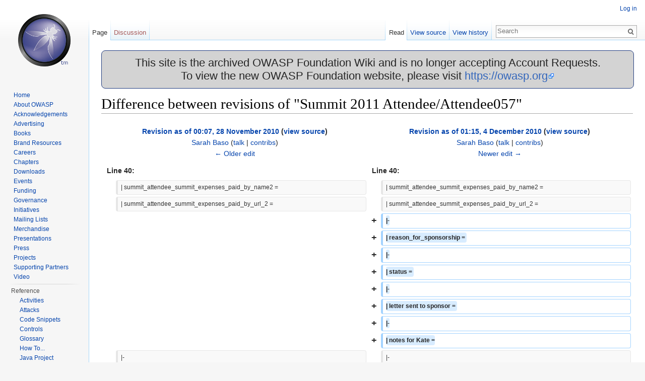

--- FILE ---
content_type: text/html; charset=UTF-8
request_url: https://wiki.owasp.org/index.php?title=Summit_2011_Attendee/Attendee057&diff=prev&oldid=95197
body_size: 6295
content:
<!DOCTYPE html>
<html lang="en" dir="ltr" class="client-nojs">
<head>
<meta charset="UTF-8"/>
<title>Difference between revisions of "Summit 2011 Attendee/Attendee057" - OWASP</title>
<script>document.documentElement.className = document.documentElement.className.replace( /(^|\s)client-nojs(\s|$)/, "$1client-js$2" );</script>
<script>(window.RLQ=window.RLQ||[]).push(function(){mw.config.set({"wgCanonicalNamespace":"","wgCanonicalSpecialPageName":false,"wgNamespaceNumber":0,"wgPageName":"Summit_2011_Attendee/Attendee057","wgTitle":"Summit 2011 Attendee/Attendee057","wgCurRevisionId":103943,"wgRevisionId":95197,"wgArticleId":15486,"wgIsArticle":true,"wgIsRedirect":false,"wgAction":"view","wgUserName":null,"wgUserGroups":["*"],"wgCategories":[],"wgBreakFrames":true,"wgPageContentLanguage":"en","wgPageContentModel":"wikitext","wgSeparatorTransformTable":["",""],"wgDigitTransformTable":["",""],"wgDefaultDateFormat":"dmy","wgMonthNames":["","January","February","March","April","May","June","July","August","September","October","November","December"],"wgMonthNamesShort":["","Jan","Feb","Mar","Apr","May","Jun","Jul","Aug","Sep","Oct","Nov","Dec"],"wgRelevantPageName":"Summit_2011_Attendee/Attendee057","wgRelevantArticleId":15486,"wgRequestId":"88e1e21001b3ed63bc33dd90","wgIsProbablyEditable":false,"wgRestrictionEdit":[],"wgRestrictionMove":[],"wgWikiEditorEnabledModules":{"toolbar":true,"dialogs":true,"preview":true,"publish":true},"wgHeaderTabsTabIndexes":[],"wgVisualEditor":{"pageLanguageCode":"en","pageLanguageDir":"ltr","usePageImages":false,"usePageDescriptions":false},"wgCategoryTreePageCategoryOptions":"{\"mode\":0,\"hideprefix\":20,\"showcount\":true,\"namespaces\":false}","wgVisualEditorToolbarScrollOffset":0});mw.loader.implement("user.options",function($,jQuery,require,module){mw.user.options.set({"variant":"en"});});mw.loader.implement("user.tokens",function ( $, jQuery, require, module ) {
mw.user.tokens.set({"editToken":"+\\","patrolToken":"+\\","watchToken":"+\\","csrfToken":"+\\"});/*@nomin*/;

});mw.loader.load(["mediawiki.page.startup","ext.visualEditor.desktopArticleTarget.init","skins.vector.js"]);});</script>
<link rel="stylesheet" href="/load.php?debug=false&amp;lang=en&amp;modules=ext.visualEditor.desktopArticleTarget.noscript%7Cmediawiki.action.history.diff%7Cmediawiki.legacy.commonPrint%2Cshared%7Cmediawiki.sectionAnchor%7Cmediawiki.skinning.interface%7Cskins.vector.styles&amp;only=styles&amp;skin=vector"/>
<link rel="stylesheet" href="/extensions/HeaderTabs/skins/ext.headertabs.large.css"/>
<meta name="ResourceLoaderDynamicStyles" content=""/>
<link rel="stylesheet" href="/load.php?debug=false&amp;lang=en&amp;modules=site&amp;only=styles&amp;skin=vector"/>
<script async="" src="/load.php?debug=false&amp;lang=en&amp;modules=startup&amp;only=scripts&amp;skin=vector"></script>
<meta name="generator" content="MediaWiki 1.27.2"/>
<meta name="robots" content="noindex,nofollow"/>
<link rel="shortcut icon" href="/favicon.ico"/>
<link rel="search" type="application/opensearchdescription+xml" href="/opensearch_desc.php" title="OWASP (en)"/>
<link rel="EditURI" type="application/rsd+xml" href="https://wiki.owasp.org/api.php?action=rsd"/>
<link rel="copyright" href="https://creativecommons.org/licenses/by-sa/4.0/"/>
<link rel="alternate" type="application/atom+xml" title="OWASP Atom feed" href="/index.php?title=Special:RecentChanges&amp;feed=atom"/>
</head>
<body class="mediawiki ltr sitedir-ltr ns-0 ns-subject page-Summit_2011_Attendee_Attendee057 rootpage-Summit_2011_Attendee_Attendee057 skin-vector action-view">
		<div id="mw-page-base" class="noprint"></div>
		<div id="mw-head-base" class="noprint"></div>
		<div id="content" class="mw-body" role="main">
			<a id="top"></a>

							<div id="siteNotice"><div id="localNotice" lang="en" dir="ltr"><div style="width:100%;background-color:lightgray;border-radius:8px;border-color:#233e81;border-style:solid;border-width:1px;text-align:center;font-size:22px;">
<p>This site is the archived OWASP Foundation Wiki and is no longer accepting Account Requests.<br />To view the new OWASP Foundation website, please visit <a rel="nofollow" class="external free" href="https://owasp.org">https://owasp.org</a>
</p>
</div>
</div></div>
						<div class="mw-indicators">
</div>
			<h1 id="firstHeading" class="firstHeading" lang="en">Difference between revisions of "Summit 2011 Attendee/Attendee057"</h1>
									<div id="bodyContent" class="mw-body-content">
									<div id="siteSub">From OWASP</div>
								<div id="contentSub"></div>
												<div id="jump-to-nav" class="mw-jump">
					Jump to:					<a href="#mw-head">navigation</a>, 					<a href="#p-search">search</a>
				</div>
				<div id="mw-content-text" lang="en" dir="ltr" class="mw-content-ltr"><table class="diff diff-contentalign-left" data-mw="interface">
				<col class='diff-marker' />
				<col class='diff-content' />
				<col class='diff-marker' />
				<col class='diff-content' />
				<tr style='vertical-align: top;' lang='en'>
				<td colspan='2' class='diff-otitle'><div id="mw-diff-otitle1"><strong><a href="/index.php?title=Summit_2011_Attendee/Attendee057&amp;oldid=94183" title="Summit 2011 Attendee/Attendee057">Revision as of 00:07, 28 November 2010</a> <span class="mw-diff-edit">(<a href="/index.php?title=Summit_2011_Attendee/Attendee057&amp;action=edit&amp;oldid=94183" title="Summit 2011 Attendee/Attendee057">view source</a>)</span></strong></div><div id="mw-diff-otitle2"><a href="/index.php/User:Sarah_Baso" title="User:Sarah Baso" class="mw-userlink">Sarah Baso</a> <span class="mw-usertoollinks">(<a href="/index.php/User_talk:Sarah_Baso" title="User talk:Sarah Baso">talk</a> | <a href="/index.php/Special:Contributions/Sarah_Baso" title="Special:Contributions/Sarah Baso">contribs</a>)</span></div><div id="mw-diff-otitle3"></div><div id="mw-diff-otitle5"></div><div id="mw-diff-otitle4"><a href="/index.php?title=Summit_2011_Attendee/Attendee057&amp;diff=prev&amp;oldid=94183" title="Summit 2011 Attendee/Attendee057" id="differences-prevlink">← Older edit</a></div></td>
				<td colspan='2' class='diff-ntitle'><div id="mw-diff-ntitle1"><strong><a href="/index.php?title=Summit_2011_Attendee/Attendee057&amp;oldid=95197" title="Summit 2011 Attendee/Attendee057">Revision as of 01:15, 4 December 2010</a> <span class="mw-diff-edit">(<a href="/index.php?title=Summit_2011_Attendee/Attendee057&amp;action=edit&amp;oldid=95197" title="Summit 2011 Attendee/Attendee057">view source</a>)</span> </strong></div><div id="mw-diff-ntitle2"><a href="/index.php/User:Sarah_Baso" title="User:Sarah Baso" class="mw-userlink">Sarah Baso</a> <span class="mw-usertoollinks">(<a href="/index.php/User_talk:Sarah_Baso" title="User talk:Sarah Baso">talk</a> | <a href="/index.php/Special:Contributions/Sarah_Baso" title="Special:Contributions/Sarah Baso">contribs</a>)</span> </div><div id="mw-diff-ntitle3"></div><div id="mw-diff-ntitle5"></div><div id="mw-diff-ntitle4"><a href="/index.php?title=Summit_2011_Attendee/Attendee057&amp;diff=next&amp;oldid=95197" title="Summit 2011 Attendee/Attendee057" id="differences-nextlink">Newer edit →</a></div></td>
				</tr><tr><td colspan="2" class="diff-lineno" id="mw-diff-left-l40" >Line 40:</td>
<td colspan="2" class="diff-lineno">Line 40:</td></tr>
<tr><td class='diff-marker'>&#160;</td><td class='diff-context'><div>| summit_attendee_summit_expenses_paid_by_name2 = &#160;</div></td><td class='diff-marker'>&#160;</td><td class='diff-context'><div>| summit_attendee_summit_expenses_paid_by_name2 = &#160;</div></td></tr>
<tr><td class='diff-marker'>&#160;</td><td class='diff-context'><div>| summit_attendee_summit_expenses_paid_by_url_2 = &#160;</div></td><td class='diff-marker'>&#160;</td><td class='diff-context'><div>| summit_attendee_summit_expenses_paid_by_url_2 = &#160;</div></td></tr>
<tr><td colspan="2">&#160;</td><td class='diff-marker'>+</td><td class='diff-addedline'><div><ins class="diffchange">|-</ins></div></td></tr>
<tr><td colspan="2">&#160;</td><td class='diff-marker'>+</td><td class='diff-addedline'><div><ins class="diffchange">| reason_for_sponsorship = </ins></div></td></tr>
<tr><td colspan="2">&#160;</td><td class='diff-marker'>+</td><td class='diff-addedline'><div><ins class="diffchange">|-</ins></div></td></tr>
<tr><td colspan="2">&#160;</td><td class='diff-marker'>+</td><td class='diff-addedline'><div><ins class="diffchange">| status = </ins></div></td></tr>
<tr><td colspan="2">&#160;</td><td class='diff-marker'>+</td><td class='diff-addedline'><div><ins class="diffchange">|-</ins></div></td></tr>
<tr><td colspan="2">&#160;</td><td class='diff-marker'>+</td><td class='diff-addedline'><div><ins class="diffchange">| letter sent to sponsor = </ins></div></td></tr>
<tr><td colspan="2">&#160;</td><td class='diff-marker'>+</td><td class='diff-addedline'><div><ins class="diffchange">|-</ins></div></td></tr>
<tr><td colspan="2">&#160;</td><td class='diff-marker'>+</td><td class='diff-addedline'><div><ins class="diffchange">| notes for Kate =</ins></div></td></tr>
<tr><td class='diff-marker'>&#160;</td><td class='diff-context'><div>|-</div></td><td class='diff-marker'>&#160;</td><td class='diff-context'><div>|-</div></td></tr>
<tr><td class='diff-marker'>&#160;</td><td class='diff-context'><div>| attendee_name_mask = &lt;!--Please replace DO NOT EDIT this string --&gt; Attendee057</div></td><td class='diff-marker'>&#160;</td><td class='diff-context'><div>| attendee_name_mask = &lt;!--Please replace DO NOT EDIT this string --&gt; Attendee057</div></td></tr>
<tr><td class='diff-marker'>&#160;</td><td class='diff-context'><div>| attendee_home_page = &lt;!--Please replace DO NOT EDIT this string --&gt; Summit_2011_Attendee/Attendee057 &#160;</div></td><td class='diff-marker'>&#160;</td><td class='diff-context'><div>| attendee_home_page = &lt;!--Please replace DO NOT EDIT this string --&gt; Summit_2011_Attendee/Attendee057 &#160;</div></td></tr>
<tr><td class='diff-marker'>&#160;</td><td class='diff-context'><div>}}</div></td><td class='diff-marker'>&#160;</td><td class='diff-context'><div>}}</div></td></tr>
</table><hr class='diff-hr' id='mw-oldid' />
		<h2 class='diff-currentversion-title'>Revision as of 01:15, 4 December 2010</h2>
<p><a href="/index.php/Summit_2011_Attendee" title="Summit 2011 Attendee">Return to the Complete List of Summit Attendees</a>
</p>
<table style="width:100%" border="0" cellpadding="1" align="center">

<tr>
<td style="width:100%" valign="middle" height="30" bgcolor="#CCCCEE" align="center" colspan="9"> <b>2011 OWASP Global Summit Attendees</b>
</td></tr>
<tr valign="middle">
<td style="width:10%" valign="middle" height="30" bgcolor="#CCCCEE" align="center"> <b>Name</b>
</td>
<td style="width:10%" valign="middle" height="30" bgcolor="#CCCCEE" align="center"> <b>Company</b>
</td>
<td style="width:15%" valign="middle" height="30" bgcolor="#CCCCEE" align="center"> <b>Current OWASP Involvement</b>
</td>
<td style="width:15%" valign="middle" height="30" bgcolor="#CCCCEE" align="center"> <b>Reason for Summit Participation<br />Working Group Interest</b>
</td>
<td style="width:10%" valign="middle" height="30" bgcolor="#CCCCEE" align="center"> <b>OWASP Sponsor</b>
</td>
<td style="width:10%" valign="middle" height="30" bgcolor="#CCCCEE" align="center"> <b>Summit Time Paid By</b>
</td>
<td style="width:10%" valign="middle" height="30" bgcolor="#CCCCEE" align="center"> <b>Summit Expenses Paid By</b>
</td>
<td style="width:10%" valign="middle" height="30" bgcolor="#CCCCEE" align="center"> <b>Reason for Sponsorship</b>
</td>
<td style="width:10%" valign="middle" height="30" bgcolor="#CCCCEE" align="center"> <b>Status</b>
</td></tr>
<tr valign="middle">
<td style="width:10%" valign="middle" height="30" bgcolor="#EEEEEE" align="center">
</td>
<td style="width:10%" valign="middle" height="30" bgcolor="#EEEEEE" align="center">
</td>
<td style="width:15%" valign="middle" height="30" bgcolor="#EEEEEE" align="center">
</td>
<td style="width:15%" valign="middle" height="30" bgcolor="#EEEEEE" align="center">
</td>
<td style="width:10%" valign="middle" height="30" bgcolor="#EEEEEE" align="center">
</td>
<td style="width:10%" valign="middle" height="30" bgcolor="#EEEEEE" align="center">  <br />
</td>
<td style="width:10%" valign="middle" height="30" bgcolor="#EEEEEE" align="center">
</td>
<td style="width:10%" valign="middle" height="30" bgcolor="#EEEEEE" align="center">
</td>
<td style="width:10%" valign="middle" height="30" bgcolor="#EEEEEE" align="center">
</td></tr>
<tr valign="left">
<td style="width:100%" valign="Left" height="30" bgcolor="#CCCCEE" align="left" colspan="9"> &gt;&gt;&gt; Contact a member of the <a rel="nofollow" class="external text" href="http://www.owasp.org/index.php/Summit_2011">Summit Organizing Committee</a> to report a problem or concern
</td></tr></table>

<!-- 
NewPP limit report
Cached time: 20260121091841
Cache expiry: 86400
Dynamic content: false
CPU time usage: 0.014 seconds
Real time usage: 0.788 seconds
Preprocessor visited node count: 183/1000000
Preprocessor generated node count: 1755/1000000
Post‐expand include size: 2339/2097152 bytes
Template argument size: 0/2097152 bytes
Highest expansion depth: 6/40
Expensive parser function count: 0/100
-->

<!-- 
Transclusion expansion time report (%,ms,calls,template)
100.00%  422.453      1 - -total
100.00%  422.453      1 - Template:OWASP_2011_Global_Summit_Attendee_Tab
 34.51%  145.777      1 - Template:Contact
-->
</div>					<div class="printfooter">
						Retrieved from "<a dir="ltr" href="https://wiki.owasp.org/index.php?title=Summit_2011_Attendee/Attendee057&amp;oldid=95197">https://wiki.owasp.org/index.php?title=Summit_2011_Attendee/Attendee057&amp;oldid=95197</a>"					</div>
				<div id="catlinks" class="catlinks catlinks-allhidden" data-mw="interface"></div>				<div class="visualClear"></div>
							</div>
		</div>
		<div id="mw-navigation">
			<h2>Navigation menu</h2>

			<div id="mw-head">
									<div id="p-personal" role="navigation" class="" aria-labelledby="p-personal-label">
						<h3 id="p-personal-label">Personal tools</h3>
						<ul>
							<li id="pt-login"><a href="/index.php?title=Special:UserLogin&amp;returnto=Summit+2011+Attendee%2FAttendee057&amp;returntoquery=diff%3Dprev%26oldid%3D95197" title="You are encouraged to log in; however, it is not mandatory [o]" accesskey="o">Log in</a></li><li id="pt-createaccount"><a href="/index.php/Special:RequestAccount" title="You are encouraged to create an account and log in; however, it is not mandatory">Request account</a></li>						</ul>
					</div>
									<div id="left-navigation">
										<div id="p-namespaces" role="navigation" class="vectorTabs" aria-labelledby="p-namespaces-label">
						<h3 id="p-namespaces-label">Namespaces</h3>
						<ul>
															<li  id="ca-nstab-main" class="selected"><span><a href="/index.php/Summit_2011_Attendee/Attendee057"  title="View the content page [c]" accesskey="c">Page</a></span></li>
															<li  id="ca-talk" class="new"><span><a href="/index.php?title=Talk:Summit_2011_Attendee/Attendee057&amp;action=edit&amp;redlink=1"  title="Discussion about the content page [t]" accesskey="t" rel="discussion">Discussion</a></span></li>
													</ul>
					</div>
										<div id="p-variants" role="navigation" class="vectorMenu emptyPortlet" aria-labelledby="p-variants-label">
												<h3 id="p-variants-label">
							<span>Variants</span><a href="#"></a>
						</h3>

						<div class="menu">
							<ul>
															</ul>
						</div>
					</div>
									</div>
				<div id="right-navigation">
										<div id="p-views" role="navigation" class="vectorTabs" aria-labelledby="p-views-label">
						<h3 id="p-views-label">Views</h3>
						<ul>
															<li id="ca-view" class="selected"><span><a href="/index.php/Summit_2011_Attendee/Attendee057" >Read</a></span></li>
															<li id="ca-viewsource"><span><a href="/index.php?title=Summit_2011_Attendee/Attendee057&amp;action=edit&amp;oldid=95197"  title="This page is protected.&#10;You can view its source [e]" accesskey="e">View source</a></span></li>
															<li id="ca-history" class="collapsible"><span><a href="/index.php?title=Summit_2011_Attendee/Attendee057&amp;action=history"  title="Past revisions of this page [h]" accesskey="h">View history</a></span></li>
													</ul>
					</div>
										<div id="p-cactions" role="navigation" class="vectorMenu emptyPortlet" aria-labelledby="p-cactions-label">
						<h3 id="p-cactions-label"><span>More</span><a href="#"></a></h3>

						<div class="menu">
							<ul>
															</ul>
						</div>
					</div>
										<div id="p-search" role="search">
						<h3>
							<label for="searchInput">Search</label>
						</h3>

						<form action="/index.php" id="searchform">
							<div id="simpleSearch">
							<input type="search" name="search" placeholder="Search" title="Search OWASP [f]" accesskey="f" id="searchInput"/><input type="hidden" value="Special:Search" name="title"/><input type="submit" name="fulltext" value="Search" title="Search the pages for this text" id="mw-searchButton" class="searchButton mw-fallbackSearchButton"/><input type="submit" name="go" value="Go" title="Go to a page with this exact name if it exists" id="searchButton" class="searchButton"/>							</div>
						</form>
					</div>
									</div>
			</div>
			<div id="mw-panel">
				<div id="p-logo" role="banner"><a class="mw-wiki-logo" href="/index.php/Main_Page"  title="Visit the main page"></a></div>
						<div class="portal" role="navigation" id='p-Navigation' aria-labelledby='p-Navigation-label'>
			<h3 id='p-Navigation-label'>Navigation</h3>

			<div class="body">
									<ul>
						<li id="n-Home"><a href="/index.php/Main_Page">Home</a></li><li id="n-About-OWASP"><a href="/index.php/About_The_Open_Web_Application_Security_Project">About OWASP</a></li><li id="n-Acknowledgements"><a href="/index.php/Acknowledgements">Acknowledgements</a></li><li id="n-Advertising"><a href="/index.php/Advertising">Advertising</a></li><li id="n-Books"><a href="http://stores.lulu.com/owasp" rel="nofollow">Books</a></li><li id="n-Brand-Resources"><a href="/index.php/Marketing/Resources">Brand Resources</a></li><li id="n-Careers"><a href="/index.php/Careers">Careers</a></li><li id="n-Chapters"><a href="/index.php/OWASP_Chapter">Chapters</a></li><li id="n-Downloads"><a href="/index.php/Category:OWASP_Download">Downloads</a></li><li id="n-Events"><a href="/index.php/OWASP_Events/upcoming_events">Events</a></li><li id="n-Funding"><a href="/index.php/Funding">Funding</a></li><li id="n-Governance"><a href="/index.php/Governance">Governance</a></li><li id="n-Initiatives"><a href="/index.php/OWASP_Initiatives_Global_Strategic_Focus">Initiatives</a></li><li id="n-Mailing-Lists"><a href="https://groups.google.com/a/owasp.org/forum/#!overview" rel="nofollow">Mailing Lists</a></li><li id="n-Merchandise"><a href="/index.php/OWASP_Merchandise">Merchandise</a></li><li id="n-Presentations"><a href="/index.php/Category:OWASP_Presentations">Presentations</a></li><li id="n-Press"><a href="/index.php/Press">Press</a></li><li id="n-Projects"><a href="/index.php/Category:OWASP_Project">Projects</a></li><li id="n-Supporting-Partners"><a href="/index.php/Supporting_Partners">Supporting Partners</a></li><li id="n-Video"><a href="/index.php/Category:OWASP_Video">Video</a></li>					</ul>
							</div>
		</div>
			<div class="portal" role="navigation" id='p-Reference' aria-labelledby='p-Reference-label'>
			<h3 id='p-Reference-label'>Reference</h3>

			<div class="body">
									<ul>
						<li id="n-Activities"><a href="/index.php/Category:Activity">Activities</a></li><li id="n-Attacks"><a href="/index.php/Category:Attack">Attacks</a></li><li id="n-Code-Snippets"><a href="/index.php/Category:Code_Snippet">Code Snippets</a></li><li id="n-Controls"><a href="/index.php/Category:Control">Controls</a></li><li id="n-Glossary"><a href="/index.php/Category:Glossary">Glossary</a></li><li id="n-How-To..."><a href="/index.php/Category:How_To">How To...</a></li><li id="n-Java-Project"><a href="/index.php/Category:OWASP_Java_Project">Java Project</a></li><li id="n-.NET-Project"><a href="/index.php/Category:OWASP_.NET_Project">.NET Project</a></li><li id="n-Principles"><a href="/index.php/Category:Principle">Principles</a></li><li id="n-Technologies"><a href="/index.php/Category:Technology">Technologies</a></li><li id="n-Threat-Agents"><a href="/index.php/Category:Threat_Agent">Threat Agents</a></li><li id="n-Vulnerabilities"><a href="/index.php/Category:Vulnerability">Vulnerabilities</a></li>					</ul>
							</div>
		</div>
			<div class="portal" role="navigation" id='p-tb' aria-labelledby='p-tb-label'>
			<h3 id='p-tb-label'>Tools</h3>

			<div class="body">
									<ul>
						<li id="t-whatlinkshere"><a href="/index.php/Special:WhatLinksHere/Summit_2011_Attendee/Attendee057" title="A list of all wiki pages that link here [j]" accesskey="j">What links here</a></li><li id="t-recentchangeslinked"><a href="/index.php/Special:RecentChangesLinked/Summit_2011_Attendee/Attendee057" title="Recent changes in pages linked from this page [k]" accesskey="k">Related changes</a></li><li id="t-specialpages"><a href="/index.php/Special:SpecialPages" title="A list of all special pages [q]" accesskey="q">Special pages</a></li><li id="t-print"><a href="/index.php?title=Summit_2011_Attendee/Attendee057&amp;diff=prev&amp;oldid=95197&amp;printable=yes" rel="alternate" title="Printable version of this page [p]" accesskey="p">Printable version</a></li><li id="t-permalink"><a href="/index.php?title=Summit_2011_Attendee/Attendee057&amp;oldid=95197" title="Permanent link to this revision of the page">Permanent link</a></li><li id="t-info"><a href="/index.php?title=Summit_2011_Attendee/Attendee057&amp;action=info" title="More information about this page">Page information</a></li>					</ul>
							</div>
		</div>
				</div>
		</div>
		<div id="footer" role="contentinfo">	            
							<ul id="footer-info">
											<li id="footer-info-copyright">Content is available under <a class="external" rel="nofollow" href="https://creativecommons.org/licenses/by-sa/4.0/">Creative Commons Attribution-ShareAlike</a> unless otherwise noted.</li>
									</ul>
							<ul id="footer-places">
											<li id="footer-places-privacy"><a href="/index.php/OWASP:Privacy_policy" title="OWASP:Privacy policy">Privacy policy</a></li>
											<li id="footer-places-about"><a href="/index.php/OWASP:About" title="OWASP:About">About OWASP</a></li>
											<li id="footer-places-disclaimer"><a href="/index.php/OWASP:General_disclaimer" title="OWASP:General disclaimer">Disclaimers</a></li>
									</ul>
										<ul id="footer-icons" class="noprint">
											<li id="footer-copyrightico">
							<a href="https://creativecommons.org/licenses/by-sa/4.0/"><img src="/resources/assets/licenses/cc-by-sa.png" alt="Creative Commons Attribution-ShareAlike" width="88" height="31"/></a>						</li>
											<li id="footer-poweredbyico">
							<a href="//www.mediawiki.org/"><img src="/resources/assets/poweredby_mediawiki_88x31.png" alt="Powered by MediaWiki" srcset="/resources/assets/poweredby_mediawiki_132x47.png 1.5x, /resources/assets/poweredby_mediawiki_176x62.png 2x" width="88" height="31"/></a>						</li>
									</ul>
			                        <ul id="footer-trademarks">
                              <li id="blank"></li>
                              <li id="footer-trademarks-text">
                                 Open Web Application Security Project, OWASP, Global AppSec, AppSec Days, AppSec California, SnowFROC, LASCON, and the OWASP logo are trademarks of the OWASP Foundation.
                              </li>
                         </ul>
			<div style="clear:both"></div>
		</div>
		<script>(window.RLQ=window.RLQ||[]).push(function(){mw.loader.state({"user":"ready","user.groups":"ready"});mw.loader.load(["site","mediawiki.user","mediawiki.hidpi","mediawiki.page.ready","mediawiki.searchSuggest","ext.headertabs","ext.visualEditor.targetLoader"]);});</script><script>
  (function(i,s,o,g,r,a,m){i['GoogleAnalyticsObject']=r;i[r]=i[r]||function(){
  (i[r].q=i[r].q||[]).push(arguments)},i[r].l=1*new Date();a=s.createElement(o),
  m=s.getElementsByTagName(o)[0];a.async=1;a.src=g;m.parentNode.insertBefore(a,m)
  })(window,document,'script','//www.google-analytics.com/analytics.js','ga');

  ga('create', 'UA-4531126-13', 'auto');
  ga('set', 'anonymizeIp', true);
  ga('send', 'pageview');

</script>
<script>(window.RLQ=window.RLQ||[]).push(function(){mw.config.set({"wgBackendResponseTime":4360});});</script>
	</body>
</html>
